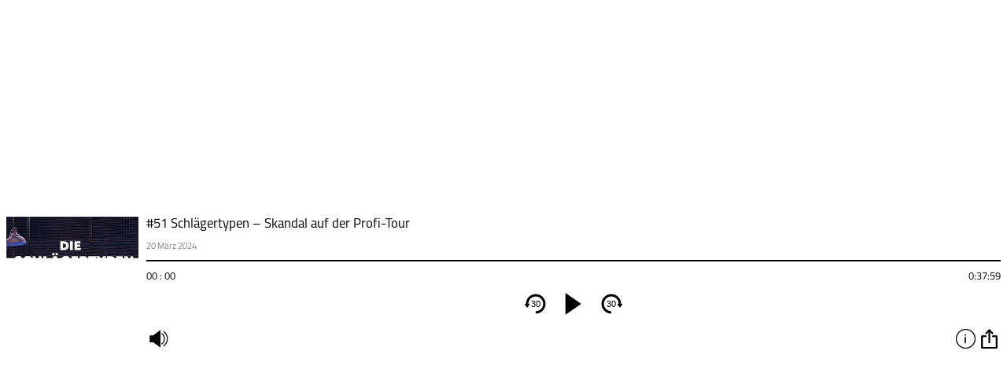

--- FILE ---
content_type: text/html; charset=UTF-8
request_url: https://meinsportpodcast.de/mixed-sport/51-schlaegertypen-skandal-auf-der-profitour/?link=embed&size=small
body_size: 160
content:
<html>
	<head><script>(function(w,d,s,l,i){w[l]=w[l]||[];w[l].push({'gtm.start':
new Date().getTime(),event:'gtm.js'});var f=d.getElementsByTagName(s)[0],
j=d.createElement(s),dl=l!='dataLayer'?'&l='+l:'';j.async=true;j.src=
'https://www.googletagmanager.com/gtm.js?id='+i+dl;f.parentNode.insertBefore(j,f);
})(window,document,'script','dataLayer','GTM-5TR8CG5');</script>
	</head>
	<body>
<div style="display: flex;height: 100%">
	<script src='https://meinsportpodcast.de/embed/js/jquery.js'></script>
	<script src='https://meinsportpodcast.de/embed/js/jquery-ui.js'></script>
	<script src='https://meinsportpodcast.de/embed/js/script.php?id=242325'></script>
	<div id="pcbjs-player-wrap_242325" class="pcbjs-player-wrap" data-id="242325" ></div>	
	</div>
	<div id="clickevent_audioload" class="player_page" style="display: none"></div>
	</body></html>
	